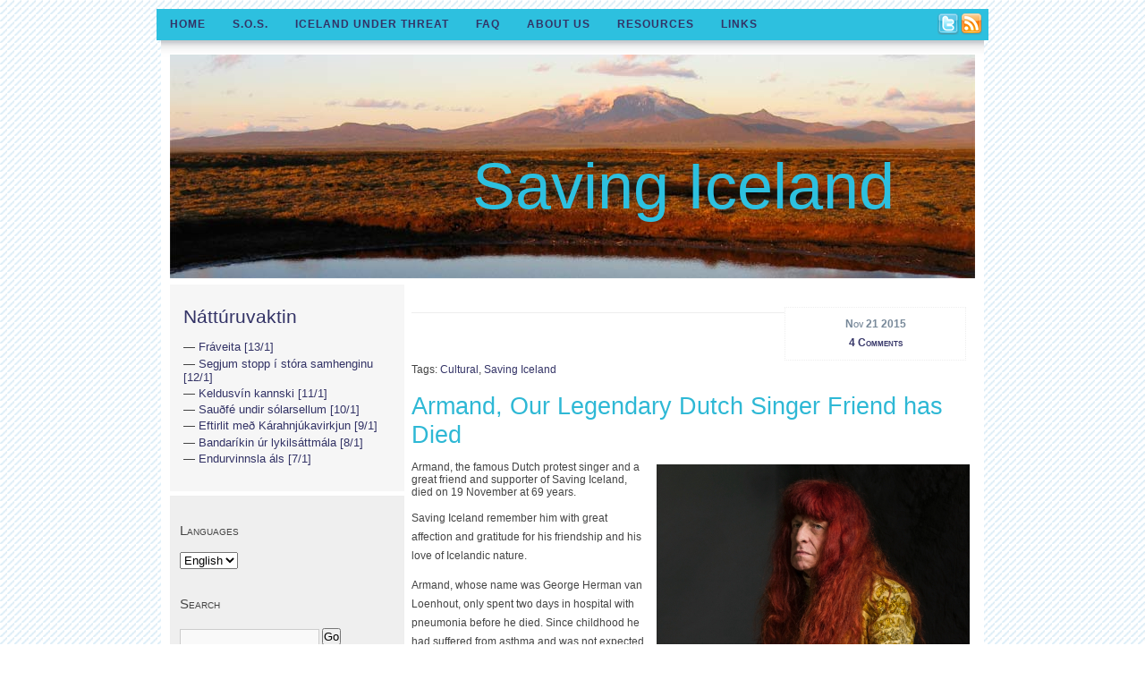

--- FILE ---
content_type: text/html; charset=UTF-8
request_url: https://www.savingiceland.org/2015/11/armand-our-legendary-dutch-singer-friend-has-died/
body_size: 13016
content:
<!DOCTYPE html PUBLIC "-//W3C//DTD XHTML 1.0 Transitional//EN" "http://www.w3.org/TR/xhtml1/DTD/xhtml1-transitional.dtd">
<html xmlns="http://www.w3.org/1999/xhtml">
<head profile="http://gmpg.org/xfn/1">
	<meta name="google-site-verification" content="0TdUTIdl5PnDT49R4Tm7lPyJxL8wOAUcoQBWiZIx4D0" />
	<title>Saving Iceland &raquo; Armand, Our Legendary Dutch Singer Friend has Died</title>
	<meta http-equiv="Content-Type" content="text/html; charset="UTF-8" />
	<style type="text/css" media="screen">
		@import url( https://www.savingiceland.org/wp-content/themes/new_mothernature/style.css );
	</style>
	<link rel="icon" href="images/favicon.ico" type="image/x-icon">
	<link rel="shortcut icon" href="images/favicon.ico" type="image/x-icon"> 
	<link rel="alternate" type="application/rss+xml" title="RSS 2.0" href="https://www.savingiceland.org/feed/" />
	<link rel="alternate" type="text/xml" title="RSS .92" href="https://www.savingiceland.org/feed/rss/" />
	<link rel="alternate" type="application/atom+xml" title="Atom 0.3" href="https://www.savingiceland.org/feed/atom/" />

	<link rel="pingback" href="https://www.savingiceland.org/xmlrpc.php" />
    	<link rel='archives' title='January 2026' href='https://www.savingiceland.org/2026/01/' />
	<link rel='archives' title='December 2025' href='https://www.savingiceland.org/2025/12/' />
	<link rel='archives' title='November 2025' href='https://www.savingiceland.org/2025/11/' />
	<link rel='archives' title='October 2025' href='https://www.savingiceland.org/2025/10/' />
	<link rel='archives' title='September 2025' href='https://www.savingiceland.org/2025/09/' />
	<link rel='archives' title='August 2025' href='https://www.savingiceland.org/2025/08/' />
	<link rel='archives' title='July 2025' href='https://www.savingiceland.org/2025/07/' />
	<link rel='archives' title='June 2025' href='https://www.savingiceland.org/2025/06/' />
	<link rel='archives' title='May 2025' href='https://www.savingiceland.org/2025/05/' />
	<link rel='archives' title='April 2025' href='https://www.savingiceland.org/2025/04/' />
	<link rel='archives' title='March 2025' href='https://www.savingiceland.org/2025/03/' />
	<link rel='archives' title='February 2025' href='https://www.savingiceland.org/2025/02/' />
	<link rel='archives' title='January 2025' href='https://www.savingiceland.org/2025/01/' />
	<link rel='archives' title='December 2024' href='https://www.savingiceland.org/2024/12/' />
	<link rel='archives' title='November 2024' href='https://www.savingiceland.org/2024/11/' />
	<link rel='archives' title='October 2024' href='https://www.savingiceland.org/2024/10/' />
	<link rel='archives' title='September 2024' href='https://www.savingiceland.org/2024/09/' />
	<link rel='archives' title='August 2024' href='https://www.savingiceland.org/2024/08/' />
	<link rel='archives' title='July 2024' href='https://www.savingiceland.org/2024/07/' />
	<link rel='archives' title='June 2024' href='https://www.savingiceland.org/2024/06/' />
	<link rel='archives' title='May 2024' href='https://www.savingiceland.org/2024/05/' />
	<link rel='archives' title='April 2024' href='https://www.savingiceland.org/2024/04/' />
	<link rel='archives' title='March 2024' href='https://www.savingiceland.org/2024/03/' />
	<link rel='archives' title='February 2024' href='https://www.savingiceland.org/2024/02/' />
	<link rel='archives' title='January 2024' href='https://www.savingiceland.org/2024/01/' />
	<link rel='archives' title='December 2023' href='https://www.savingiceland.org/2023/12/' />
	<link rel='archives' title='November 2023' href='https://www.savingiceland.org/2023/11/' />
	<link rel='archives' title='October 2023' href='https://www.savingiceland.org/2023/10/' />
	<link rel='archives' title='September 2023' href='https://www.savingiceland.org/2023/09/' />
	<link rel='archives' title='August 2023' href='https://www.savingiceland.org/2023/08/' />
	<link rel='archives' title='July 2023' href='https://www.savingiceland.org/2023/07/' />
	<link rel='archives' title='June 2023' href='https://www.savingiceland.org/2023/06/' />
	<link rel='archives' title='May 2023' href='https://www.savingiceland.org/2023/05/' />
	<link rel='archives' title='April 2023' href='https://www.savingiceland.org/2023/04/' />
	<link rel='archives' title='March 2023' href='https://www.savingiceland.org/2023/03/' />
	<link rel='archives' title='February 2023' href='https://www.savingiceland.org/2023/02/' />
	<link rel='archives' title='January 2023' href='https://www.savingiceland.org/2023/01/' />
	<link rel='archives' title='December 2022' href='https://www.savingiceland.org/2022/12/' />
	<link rel='archives' title='November 2022' href='https://www.savingiceland.org/2022/11/' />
	<link rel='archives' title='October 2022' href='https://www.savingiceland.org/2022/10/' />
	<link rel='archives' title='September 2022' href='https://www.savingiceland.org/2022/09/' />
	<link rel='archives' title='August 2022' href='https://www.savingiceland.org/2022/08/' />
	<link rel='archives' title='July 2022' href='https://www.savingiceland.org/2022/07/' />
	<link rel='archives' title='June 2022' href='https://www.savingiceland.org/2022/06/' />
	<link rel='archives' title='May 2022' href='https://www.savingiceland.org/2022/05/' />
	<link rel='archives' title='April 2022' href='https://www.savingiceland.org/2022/04/' />
	<link rel='archives' title='March 2022' href='https://www.savingiceland.org/2022/03/' />
	<link rel='archives' title='February 2022' href='https://www.savingiceland.org/2022/02/' />
	<link rel='archives' title='January 2022' href='https://www.savingiceland.org/2022/01/' />
	<link rel='archives' title='December 2021' href='https://www.savingiceland.org/2021/12/' />
	<link rel='archives' title='November 2021' href='https://www.savingiceland.org/2021/11/' />
	<link rel='archives' title='October 2021' href='https://www.savingiceland.org/2021/10/' />
	<link rel='archives' title='September 2021' href='https://www.savingiceland.org/2021/09/' />
	<link rel='archives' title='August 2021' href='https://www.savingiceland.org/2021/08/' />
	<link rel='archives' title='July 2021' href='https://www.savingiceland.org/2021/07/' />
	<link rel='archives' title='June 2021' href='https://www.savingiceland.org/2021/06/' />
	<link rel='archives' title='May 2021' href='https://www.savingiceland.org/2021/05/' />
	<link rel='archives' title='April 2021' href='https://www.savingiceland.org/2021/04/' />
	<link rel='archives' title='March 2021' href='https://www.savingiceland.org/2021/03/' />
	<link rel='archives' title='February 2021' href='https://www.savingiceland.org/2021/02/' />
	<link rel='archives' title='January 2021' href='https://www.savingiceland.org/2021/01/' />
	<link rel='archives' title='December 2020' href='https://www.savingiceland.org/2020/12/' />
	<link rel='archives' title='November 2020' href='https://www.savingiceland.org/2020/11/' />
	<link rel='archives' title='October 2020' href='https://www.savingiceland.org/2020/10/' />
	<link rel='archives' title='September 2020' href='https://www.savingiceland.org/2020/09/' />
	<link rel='archives' title='August 2020' href='https://www.savingiceland.org/2020/08/' />
	<link rel='archives' title='July 2020' href='https://www.savingiceland.org/2020/07/' />
	<link rel='archives' title='June 2020' href='https://www.savingiceland.org/2020/06/' />
	<link rel='archives' title='May 2020' href='https://www.savingiceland.org/2020/05/' />
	<link rel='archives' title='April 2020' href='https://www.savingiceland.org/2020/04/' />
	<link rel='archives' title='March 2020' href='https://www.savingiceland.org/2020/03/' />
	<link rel='archives' title='February 2020' href='https://www.savingiceland.org/2020/02/' />
	<link rel='archives' title='January 2020' href='https://www.savingiceland.org/2020/01/' />
	<link rel='archives' title='December 2019' href='https://www.savingiceland.org/2019/12/' />
	<link rel='archives' title='November 2019' href='https://www.savingiceland.org/2019/11/' />
	<link rel='archives' title='October 2019' href='https://www.savingiceland.org/2019/10/' />
	<link rel='archives' title='September 2019' href='https://www.savingiceland.org/2019/09/' />
	<link rel='archives' title='August 2019' href='https://www.savingiceland.org/2019/08/' />
	<link rel='archives' title='July 2019' href='https://www.savingiceland.org/2019/07/' />
	<link rel='archives' title='June 2019' href='https://www.savingiceland.org/2019/06/' />
	<link rel='archives' title='May 2019' href='https://www.savingiceland.org/2019/05/' />
	<link rel='archives' title='April 2019' href='https://www.savingiceland.org/2019/04/' />
	<link rel='archives' title='March 2019' href='https://www.savingiceland.org/2019/03/' />
	<link rel='archives' title='February 2019' href='https://www.savingiceland.org/2019/02/' />
	<link rel='archives' title='January 2019' href='https://www.savingiceland.org/2019/01/' />
	<link rel='archives' title='December 2018' href='https://www.savingiceland.org/2018/12/' />
	<link rel='archives' title='November 2018' href='https://www.savingiceland.org/2018/11/' />
	<link rel='archives' title='October 2018' href='https://www.savingiceland.org/2018/10/' />
	<link rel='archives' title='September 2018' href='https://www.savingiceland.org/2018/09/' />
	<link rel='archives' title='August 2018' href='https://www.savingiceland.org/2018/08/' />
	<link rel='archives' title='March 2018' href='https://www.savingiceland.org/2018/03/' />
	<link rel='archives' title='August 2017' href='https://www.savingiceland.org/2017/08/' />
	<link rel='archives' title='February 2017' href='https://www.savingiceland.org/2017/02/' />
	<link rel='archives' title='December 2016' href='https://www.savingiceland.org/2016/12/' />
	<link rel='archives' title='November 2015' href='https://www.savingiceland.org/2015/11/' />
	<link rel='archives' title='July 2015' href='https://www.savingiceland.org/2015/07/' />
	<link rel='archives' title='December 2014' href='https://www.savingiceland.org/2014/12/' />
	<link rel='archives' title='October 2014' href='https://www.savingiceland.org/2014/10/' />
	<link rel='archives' title='August 2014' href='https://www.savingiceland.org/2014/08/' />
	<link rel='archives' title='March 2014' href='https://www.savingiceland.org/2014/03/' />
	<link rel='archives' title='February 2014' href='https://www.savingiceland.org/2014/02/' />
	<link rel='archives' title='January 2014' href='https://www.savingiceland.org/2014/01/' />
	<link rel='archives' title='October 2013' href='https://www.savingiceland.org/2013/10/' />
	<link rel='archives' title='September 2013' href='https://www.savingiceland.org/2013/09/' />
	<link rel='archives' title='May 2013' href='https://www.savingiceland.org/2013/05/' />
	<link rel='archives' title='April 2013' href='https://www.savingiceland.org/2013/04/' />
	<link rel='archives' title='December 2012' href='https://www.savingiceland.org/2012/12/' />
	<link rel='archives' title='October 2012' href='https://www.savingiceland.org/2012/10/' />
	<link rel='archives' title='September 2012' href='https://www.savingiceland.org/2012/09/' />
	<link rel='archives' title='August 2012' href='https://www.savingiceland.org/2012/08/' />
	<link rel='archives' title='July 2012' href='https://www.savingiceland.org/2012/07/' />
	<link rel='archives' title='June 2012' href='https://www.savingiceland.org/2012/06/' />
	<link rel='archives' title='May 2012' href='https://www.savingiceland.org/2012/05/' />
	<link rel='archives' title='April 2012' href='https://www.savingiceland.org/2012/04/' />
	<link rel='archives' title='March 2012' href='https://www.savingiceland.org/2012/03/' />
	<link rel='archives' title='December 2011' href='https://www.savingiceland.org/2011/12/' />
	<link rel='archives' title='November 2011' href='https://www.savingiceland.org/2011/11/' />
	<link rel='archives' title='October 2011' href='https://www.savingiceland.org/2011/10/' />
	<link rel='archives' title='September 2011' href='https://www.savingiceland.org/2011/09/' />
	<link rel='archives' title='August 2011' href='https://www.savingiceland.org/2011/08/' />
	<link rel='archives' title='July 2011' href='https://www.savingiceland.org/2011/07/' />
	<link rel='archives' title='June 2011' href='https://www.savingiceland.org/2011/06/' />
	<link rel='archives' title='May 2011' href='https://www.savingiceland.org/2011/05/' />
	<link rel='archives' title='April 2011' href='https://www.savingiceland.org/2011/04/' />
	<link rel='archives' title='March 2011' href='https://www.savingiceland.org/2011/03/' />
	<link rel='archives' title='February 2011' href='https://www.savingiceland.org/2011/02/' />
	<link rel='archives' title='January 2011' href='https://www.savingiceland.org/2011/01/' />
	<link rel='archives' title='December 2010' href='https://www.savingiceland.org/2010/12/' />
	<link rel='archives' title='November 2010' href='https://www.savingiceland.org/2010/11/' />
	<link rel='archives' title='October 2010' href='https://www.savingiceland.org/2010/10/' />
	<link rel='archives' title='August 2010' href='https://www.savingiceland.org/2010/08/' />
	<link rel='archives' title='July 2010' href='https://www.savingiceland.org/2010/07/' />
	<link rel='archives' title='June 2010' href='https://www.savingiceland.org/2010/06/' />
	<link rel='archives' title='May 2010' href='https://www.savingiceland.org/2010/05/' />
	<link rel='archives' title='March 2010' href='https://www.savingiceland.org/2010/03/' />
	<link rel='archives' title='February 2010' href='https://www.savingiceland.org/2010/02/' />
	<link rel='archives' title='January 2010' href='https://www.savingiceland.org/2010/01/' />
	<link rel='archives' title='December 2009' href='https://www.savingiceland.org/2009/12/' />
	<link rel='archives' title='November 2009' href='https://www.savingiceland.org/2009/11/' />
	<link rel='archives' title='October 2009' href='https://www.savingiceland.org/2009/10/' />
	<link rel='archives' title='September 2009' href='https://www.savingiceland.org/2009/09/' />
	<link rel='archives' title='August 2009' href='https://www.savingiceland.org/2009/08/' />
	<link rel='archives' title='July 2009' href='https://www.savingiceland.org/2009/07/' />
	<link rel='archives' title='May 2009' href='https://www.savingiceland.org/2009/05/' />
	<link rel='archives' title='April 2009' href='https://www.savingiceland.org/2009/04/' />
	<link rel='archives' title='March 2009' href='https://www.savingiceland.org/2009/03/' />
	<link rel='archives' title='February 2009' href='https://www.savingiceland.org/2009/02/' />
	<link rel='archives' title='January 2009' href='https://www.savingiceland.org/2009/01/' />
	<link rel='archives' title='December 2008' href='https://www.savingiceland.org/2008/12/' />
	<link rel='archives' title='November 2008' href='https://www.savingiceland.org/2008/11/' />
	<link rel='archives' title='October 2008' href='https://www.savingiceland.org/2008/10/' />
	<link rel='archives' title='September 2008' href='https://www.savingiceland.org/2008/09/' />
	<link rel='archives' title='August 2008' href='https://www.savingiceland.org/2008/08/' />
	<link rel='archives' title='July 2008' href='https://www.savingiceland.org/2008/07/' />
	<link rel='archives' title='June 2008' href='https://www.savingiceland.org/2008/06/' />
	<link rel='archives' title='May 2008' href='https://www.savingiceland.org/2008/05/' />
	<link rel='archives' title='April 2008' href='https://www.savingiceland.org/2008/04/' />
	<link rel='archives' title='March 2008' href='https://www.savingiceland.org/2008/03/' />
	<link rel='archives' title='February 2008' href='https://www.savingiceland.org/2008/02/' />
	<link rel='archives' title='January 2008' href='https://www.savingiceland.org/2008/01/' />
	<link rel='archives' title='December 2007' href='https://www.savingiceland.org/2007/12/' />
	<link rel='archives' title='November 2007' href='https://www.savingiceland.org/2007/11/' />
	<link rel='archives' title='October 2007' href='https://www.savingiceland.org/2007/10/' />
	<link rel='archives' title='September 2007' href='https://www.savingiceland.org/2007/09/' />
	<link rel='archives' title='August 2007' href='https://www.savingiceland.org/2007/08/' />
	<link rel='archives' title='July 2007' href='https://www.savingiceland.org/2007/07/' />
	<link rel='archives' title='June 2007' href='https://www.savingiceland.org/2007/06/' />
	<link rel='archives' title='May 2007' href='https://www.savingiceland.org/2007/05/' />
	<link rel='archives' title='April 2007' href='https://www.savingiceland.org/2007/04/' />
	<link rel='archives' title='March 2007' href='https://www.savingiceland.org/2007/03/' />
	<link rel='archives' title='February 2007' href='https://www.savingiceland.org/2007/02/' />
	<link rel='archives' title='January 2007' href='https://www.savingiceland.org/2007/01/' />
	<link rel='archives' title='December 2006' href='https://www.savingiceland.org/2006/12/' />
	<link rel='archives' title='November 2006' href='https://www.savingiceland.org/2006/11/' />
	<link rel='archives' title='October 2006' href='https://www.savingiceland.org/2006/10/' />
	<link rel='archives' title='September 2006' href='https://www.savingiceland.org/2006/09/' />
	<link rel='archives' title='August 2006' href='https://www.savingiceland.org/2006/08/' />
	<link rel='archives' title='July 2006' href='https://www.savingiceland.org/2006/07/' />
	<link rel='archives' title='June 2006' href='https://www.savingiceland.org/2006/06/' />
	<link rel='archives' title='May 2006' href='https://www.savingiceland.org/2006/05/' />
	<link rel='archives' title='April 2006' href='https://www.savingiceland.org/2006/04/' />
	<link rel='archives' title='March 2006' href='https://www.savingiceland.org/2006/03/' />
	<link rel='archives' title='February 2006' href='https://www.savingiceland.org/2006/02/' />
	<link rel='archives' title='January 2006' href='https://www.savingiceland.org/2006/01/' />
	<link rel='archives' title='December 2005' href='https://www.savingiceland.org/2005/12/' />
	<link rel='archives' title='November 2005' href='https://www.savingiceland.org/2005/11/' />
	<link rel='archives' title='October 2005' href='https://www.savingiceland.org/2005/10/' />
	<link rel='archives' title='September 2005' href='https://www.savingiceland.org/2005/09/' />
	<link rel='archives' title='August 2005' href='https://www.savingiceland.org/2005/08/' />
	<link rel='archives' title='July 2005' href='https://www.savingiceland.org/2005/07/' />
	<link rel='archives' title='June 2005' href='https://www.savingiceland.org/2005/06/' />
	<link rel='archives' title='May 2005' href='https://www.savingiceland.org/2005/05/' />
	<link rel='archives' title='April 2005' href='https://www.savingiceland.org/2005/04/' />
	<link rel='archives' title='March 2005' href='https://www.savingiceland.org/2005/03/' />
	<link rel='archives' title='February 2005' href='https://www.savingiceland.org/2005/02/' />
	<link rel='archives' title='January 2005' href='https://www.savingiceland.org/2005/01/' />
	<link rel='archives' title='November 2004' href='https://www.savingiceland.org/2004/11/' />
	<link rel='archives' title='September 2004' href='https://www.savingiceland.org/2004/09/' />
	<link rel='archives' title='August 2004' href='https://www.savingiceland.org/2004/08/' />
	<link rel='archives' title='July 2004' href='https://www.savingiceland.org/2004/07/' />
	<link rel='archives' title='April 2004' href='https://www.savingiceland.org/2004/04/' />
	<link rel='archives' title='March 2004' href='https://www.savingiceland.org/2004/03/' />
	<link rel='archives' title='February 2004' href='https://www.savingiceland.org/2004/02/' />
	<link rel='archives' title='January 2004' href='https://www.savingiceland.org/2004/01/' />
	<link rel='archives' title='November 2003' href='https://www.savingiceland.org/2003/11/' />
	<link rel='archives' title='July 2003' href='https://www.savingiceland.org/2003/07/' />
	<link rel='archives' title='June 2003' href='https://www.savingiceland.org/2003/06/' />
	<link rel='archives' title='February 2003' href='https://www.savingiceland.org/2003/02/' />
	<link rel='archives' title='January 2003' href='https://www.savingiceland.org/2003/01/' />
	<link rel='archives' title='September 2002' href='https://www.savingiceland.org/2002/09/' />
	<link rel='archives' title='May 2002' href='https://www.savingiceland.org/2002/05/' />
		<meta name='robots' content='max-image-preview:large' />
<link rel="alternate" type="application/rss+xml" title="Saving Iceland &raquo; Armand, Our Legendary Dutch Singer Friend has Died Comments Feed" href="https://www.savingiceland.org/2015/11/armand-our-legendary-dutch-singer-friend-has-died/feed/" />
<script type="text/javascript">
window._wpemojiSettings = {"baseUrl":"https:\/\/s.w.org\/images\/core\/emoji\/14.0.0\/72x72\/","ext":".png","svgUrl":"https:\/\/s.w.org\/images\/core\/emoji\/14.0.0\/svg\/","svgExt":".svg","source":{"concatemoji":"https:\/\/www.savingiceland.org\/wp-includes\/js\/wp-emoji-release.min.js?ver=6.1.9"}};
/*! This file is auto-generated */
!function(e,a,t){var n,r,o,i=a.createElement("canvas"),p=i.getContext&&i.getContext("2d");function s(e,t){var a=String.fromCharCode,e=(p.clearRect(0,0,i.width,i.height),p.fillText(a.apply(this,e),0,0),i.toDataURL());return p.clearRect(0,0,i.width,i.height),p.fillText(a.apply(this,t),0,0),e===i.toDataURL()}function c(e){var t=a.createElement("script");t.src=e,t.defer=t.type="text/javascript",a.getElementsByTagName("head")[0].appendChild(t)}for(o=Array("flag","emoji"),t.supports={everything:!0,everythingExceptFlag:!0},r=0;r<o.length;r++)t.supports[o[r]]=function(e){if(p&&p.fillText)switch(p.textBaseline="top",p.font="600 32px Arial",e){case"flag":return s([127987,65039,8205,9895,65039],[127987,65039,8203,9895,65039])?!1:!s([55356,56826,55356,56819],[55356,56826,8203,55356,56819])&&!s([55356,57332,56128,56423,56128,56418,56128,56421,56128,56430,56128,56423,56128,56447],[55356,57332,8203,56128,56423,8203,56128,56418,8203,56128,56421,8203,56128,56430,8203,56128,56423,8203,56128,56447]);case"emoji":return!s([129777,127995,8205,129778,127999],[129777,127995,8203,129778,127999])}return!1}(o[r]),t.supports.everything=t.supports.everything&&t.supports[o[r]],"flag"!==o[r]&&(t.supports.everythingExceptFlag=t.supports.everythingExceptFlag&&t.supports[o[r]]);t.supports.everythingExceptFlag=t.supports.everythingExceptFlag&&!t.supports.flag,t.DOMReady=!1,t.readyCallback=function(){t.DOMReady=!0},t.supports.everything||(n=function(){t.readyCallback()},a.addEventListener?(a.addEventListener("DOMContentLoaded",n,!1),e.addEventListener("load",n,!1)):(e.attachEvent("onload",n),a.attachEvent("onreadystatechange",function(){"complete"===a.readyState&&t.readyCallback()})),(e=t.source||{}).concatemoji?c(e.concatemoji):e.wpemoji&&e.twemoji&&(c(e.twemoji),c(e.wpemoji)))}(window,document,window._wpemojiSettings);
</script>
<style type="text/css">
img.wp-smiley,
img.emoji {
	display: inline !important;
	border: none !important;
	box-shadow: none !important;
	height: 1em !important;
	width: 1em !important;
	margin: 0 0.07em !important;
	vertical-align: -0.1em !important;
	background: none !important;
	padding: 0 !important;
}
</style>
			
	<link rel='stylesheet' id='wp-block-library-css' href='https://www.savingiceland.org/wp-includes/css/dist/block-library/style.min.css?ver=6.1.9' type='text/css' media='all' />
<link rel='stylesheet' id='classic-theme-styles-css' href='https://www.savingiceland.org/wp-includes/css/classic-themes.min.css?ver=1' type='text/css' media='all' />
<style id='global-styles-inline-css' type='text/css'>
body{--wp--preset--color--black: #000000;--wp--preset--color--cyan-bluish-gray: #abb8c3;--wp--preset--color--white: #ffffff;--wp--preset--color--pale-pink: #f78da7;--wp--preset--color--vivid-red: #cf2e2e;--wp--preset--color--luminous-vivid-orange: #ff6900;--wp--preset--color--luminous-vivid-amber: #fcb900;--wp--preset--color--light-green-cyan: #7bdcb5;--wp--preset--color--vivid-green-cyan: #00d084;--wp--preset--color--pale-cyan-blue: #8ed1fc;--wp--preset--color--vivid-cyan-blue: #0693e3;--wp--preset--color--vivid-purple: #9b51e0;--wp--preset--gradient--vivid-cyan-blue-to-vivid-purple: linear-gradient(135deg,rgba(6,147,227,1) 0%,rgb(155,81,224) 100%);--wp--preset--gradient--light-green-cyan-to-vivid-green-cyan: linear-gradient(135deg,rgb(122,220,180) 0%,rgb(0,208,130) 100%);--wp--preset--gradient--luminous-vivid-amber-to-luminous-vivid-orange: linear-gradient(135deg,rgba(252,185,0,1) 0%,rgba(255,105,0,1) 100%);--wp--preset--gradient--luminous-vivid-orange-to-vivid-red: linear-gradient(135deg,rgba(255,105,0,1) 0%,rgb(207,46,46) 100%);--wp--preset--gradient--very-light-gray-to-cyan-bluish-gray: linear-gradient(135deg,rgb(238,238,238) 0%,rgb(169,184,195) 100%);--wp--preset--gradient--cool-to-warm-spectrum: linear-gradient(135deg,rgb(74,234,220) 0%,rgb(151,120,209) 20%,rgb(207,42,186) 40%,rgb(238,44,130) 60%,rgb(251,105,98) 80%,rgb(254,248,76) 100%);--wp--preset--gradient--blush-light-purple: linear-gradient(135deg,rgb(255,206,236) 0%,rgb(152,150,240) 100%);--wp--preset--gradient--blush-bordeaux: linear-gradient(135deg,rgb(254,205,165) 0%,rgb(254,45,45) 50%,rgb(107,0,62) 100%);--wp--preset--gradient--luminous-dusk: linear-gradient(135deg,rgb(255,203,112) 0%,rgb(199,81,192) 50%,rgb(65,88,208) 100%);--wp--preset--gradient--pale-ocean: linear-gradient(135deg,rgb(255,245,203) 0%,rgb(182,227,212) 50%,rgb(51,167,181) 100%);--wp--preset--gradient--electric-grass: linear-gradient(135deg,rgb(202,248,128) 0%,rgb(113,206,126) 100%);--wp--preset--gradient--midnight: linear-gradient(135deg,rgb(2,3,129) 0%,rgb(40,116,252) 100%);--wp--preset--duotone--dark-grayscale: url('#wp-duotone-dark-grayscale');--wp--preset--duotone--grayscale: url('#wp-duotone-grayscale');--wp--preset--duotone--purple-yellow: url('#wp-duotone-purple-yellow');--wp--preset--duotone--blue-red: url('#wp-duotone-blue-red');--wp--preset--duotone--midnight: url('#wp-duotone-midnight');--wp--preset--duotone--magenta-yellow: url('#wp-duotone-magenta-yellow');--wp--preset--duotone--purple-green: url('#wp-duotone-purple-green');--wp--preset--duotone--blue-orange: url('#wp-duotone-blue-orange');--wp--preset--font-size--small: 13px;--wp--preset--font-size--medium: 20px;--wp--preset--font-size--large: 36px;--wp--preset--font-size--x-large: 42px;--wp--preset--spacing--20: 0.44rem;--wp--preset--spacing--30: 0.67rem;--wp--preset--spacing--40: 1rem;--wp--preset--spacing--50: 1.5rem;--wp--preset--spacing--60: 2.25rem;--wp--preset--spacing--70: 3.38rem;--wp--preset--spacing--80: 5.06rem;}:where(.is-layout-flex){gap: 0.5em;}body .is-layout-flow > .alignleft{float: left;margin-inline-start: 0;margin-inline-end: 2em;}body .is-layout-flow > .alignright{float: right;margin-inline-start: 2em;margin-inline-end: 0;}body .is-layout-flow > .aligncenter{margin-left: auto !important;margin-right: auto !important;}body .is-layout-constrained > .alignleft{float: left;margin-inline-start: 0;margin-inline-end: 2em;}body .is-layout-constrained > .alignright{float: right;margin-inline-start: 2em;margin-inline-end: 0;}body .is-layout-constrained > .aligncenter{margin-left: auto !important;margin-right: auto !important;}body .is-layout-constrained > :where(:not(.alignleft):not(.alignright):not(.alignfull)){max-width: var(--wp--style--global--content-size);margin-left: auto !important;margin-right: auto !important;}body .is-layout-constrained > .alignwide{max-width: var(--wp--style--global--wide-size);}body .is-layout-flex{display: flex;}body .is-layout-flex{flex-wrap: wrap;align-items: center;}body .is-layout-flex > *{margin: 0;}:where(.wp-block-columns.is-layout-flex){gap: 2em;}.has-black-color{color: var(--wp--preset--color--black) !important;}.has-cyan-bluish-gray-color{color: var(--wp--preset--color--cyan-bluish-gray) !important;}.has-white-color{color: var(--wp--preset--color--white) !important;}.has-pale-pink-color{color: var(--wp--preset--color--pale-pink) !important;}.has-vivid-red-color{color: var(--wp--preset--color--vivid-red) !important;}.has-luminous-vivid-orange-color{color: var(--wp--preset--color--luminous-vivid-orange) !important;}.has-luminous-vivid-amber-color{color: var(--wp--preset--color--luminous-vivid-amber) !important;}.has-light-green-cyan-color{color: var(--wp--preset--color--light-green-cyan) !important;}.has-vivid-green-cyan-color{color: var(--wp--preset--color--vivid-green-cyan) !important;}.has-pale-cyan-blue-color{color: var(--wp--preset--color--pale-cyan-blue) !important;}.has-vivid-cyan-blue-color{color: var(--wp--preset--color--vivid-cyan-blue) !important;}.has-vivid-purple-color{color: var(--wp--preset--color--vivid-purple) !important;}.has-black-background-color{background-color: var(--wp--preset--color--black) !important;}.has-cyan-bluish-gray-background-color{background-color: var(--wp--preset--color--cyan-bluish-gray) !important;}.has-white-background-color{background-color: var(--wp--preset--color--white) !important;}.has-pale-pink-background-color{background-color: var(--wp--preset--color--pale-pink) !important;}.has-vivid-red-background-color{background-color: var(--wp--preset--color--vivid-red) !important;}.has-luminous-vivid-orange-background-color{background-color: var(--wp--preset--color--luminous-vivid-orange) !important;}.has-luminous-vivid-amber-background-color{background-color: var(--wp--preset--color--luminous-vivid-amber) !important;}.has-light-green-cyan-background-color{background-color: var(--wp--preset--color--light-green-cyan) !important;}.has-vivid-green-cyan-background-color{background-color: var(--wp--preset--color--vivid-green-cyan) !important;}.has-pale-cyan-blue-background-color{background-color: var(--wp--preset--color--pale-cyan-blue) !important;}.has-vivid-cyan-blue-background-color{background-color: var(--wp--preset--color--vivid-cyan-blue) !important;}.has-vivid-purple-background-color{background-color: var(--wp--preset--color--vivid-purple) !important;}.has-black-border-color{border-color: var(--wp--preset--color--black) !important;}.has-cyan-bluish-gray-border-color{border-color: var(--wp--preset--color--cyan-bluish-gray) !important;}.has-white-border-color{border-color: var(--wp--preset--color--white) !important;}.has-pale-pink-border-color{border-color: var(--wp--preset--color--pale-pink) !important;}.has-vivid-red-border-color{border-color: var(--wp--preset--color--vivid-red) !important;}.has-luminous-vivid-orange-border-color{border-color: var(--wp--preset--color--luminous-vivid-orange) !important;}.has-luminous-vivid-amber-border-color{border-color: var(--wp--preset--color--luminous-vivid-amber) !important;}.has-light-green-cyan-border-color{border-color: var(--wp--preset--color--light-green-cyan) !important;}.has-vivid-green-cyan-border-color{border-color: var(--wp--preset--color--vivid-green-cyan) !important;}.has-pale-cyan-blue-border-color{border-color: var(--wp--preset--color--pale-cyan-blue) !important;}.has-vivid-cyan-blue-border-color{border-color: var(--wp--preset--color--vivid-cyan-blue) !important;}.has-vivid-purple-border-color{border-color: var(--wp--preset--color--vivid-purple) !important;}.has-vivid-cyan-blue-to-vivid-purple-gradient-background{background: var(--wp--preset--gradient--vivid-cyan-blue-to-vivid-purple) !important;}.has-light-green-cyan-to-vivid-green-cyan-gradient-background{background: var(--wp--preset--gradient--light-green-cyan-to-vivid-green-cyan) !important;}.has-luminous-vivid-amber-to-luminous-vivid-orange-gradient-background{background: var(--wp--preset--gradient--luminous-vivid-amber-to-luminous-vivid-orange) !important;}.has-luminous-vivid-orange-to-vivid-red-gradient-background{background: var(--wp--preset--gradient--luminous-vivid-orange-to-vivid-red) !important;}.has-very-light-gray-to-cyan-bluish-gray-gradient-background{background: var(--wp--preset--gradient--very-light-gray-to-cyan-bluish-gray) !important;}.has-cool-to-warm-spectrum-gradient-background{background: var(--wp--preset--gradient--cool-to-warm-spectrum) !important;}.has-blush-light-purple-gradient-background{background: var(--wp--preset--gradient--blush-light-purple) !important;}.has-blush-bordeaux-gradient-background{background: var(--wp--preset--gradient--blush-bordeaux) !important;}.has-luminous-dusk-gradient-background{background: var(--wp--preset--gradient--luminous-dusk) !important;}.has-pale-ocean-gradient-background{background: var(--wp--preset--gradient--pale-ocean) !important;}.has-electric-grass-gradient-background{background: var(--wp--preset--gradient--electric-grass) !important;}.has-midnight-gradient-background{background: var(--wp--preset--gradient--midnight) !important;}.has-small-font-size{font-size: var(--wp--preset--font-size--small) !important;}.has-medium-font-size{font-size: var(--wp--preset--font-size--medium) !important;}.has-large-font-size{font-size: var(--wp--preset--font-size--large) !important;}.has-x-large-font-size{font-size: var(--wp--preset--font-size--x-large) !important;}
.wp-block-navigation a:where(:not(.wp-element-button)){color: inherit;}
:where(.wp-block-columns.is-layout-flex){gap: 2em;}
.wp-block-pullquote{font-size: 1.5em;line-height: 1.6;}
</style>
<link rel='stylesheet' id='ngg_trigger_buttons-css' href='https://www.savingiceland.org/wp-content/plugins/nextgen-gallery/products/photocrati_nextgen/modules/nextgen_gallery_display/static/trigger_buttons.css?ver=3.35' type='text/css' media='all' />
<link rel='stylesheet' id='fancybox-0-css' href='https://www.savingiceland.org/wp-content/plugins/nextgen-gallery/products/photocrati_nextgen/modules/lightbox/static/fancybox/jquery.fancybox-1.3.4.css?ver=3.35' type='text/css' media='all' />
<link rel='stylesheet' id='fontawesome_v4_shim_style-css' href='https://www.savingiceland.org/wp-content/plugins/nextgen-gallery/products/photocrati_nextgen/modules/nextgen_gallery_display/static/fontawesome/css/v4-shims.min.css?ver=6.1.9' type='text/css' media='all' />
<link rel='stylesheet' id='fontawesome-css' href='https://www.savingiceland.org/wp-content/plugins/nextgen-gallery/products/photocrati_nextgen/modules/nextgen_gallery_display/static/fontawesome/css/all.min.css?ver=6.1.9' type='text/css' media='all' />
<link rel='stylesheet' id='nextgen_basic_singlepic_style-css' href='https://www.savingiceland.org/wp-content/plugins/nextgen-gallery/products/photocrati_nextgen/modules/nextgen_basic_singlepic/static/nextgen_basic_singlepic.css?ver=3.35' type='text/css' media='all' />
<link rel='stylesheet' id='wp-paginate-css' href='https://www.savingiceland.org/wp-content/plugins/wp-paginate/css/wp-paginate.css?ver=2.2.0' type='text/css' media='screen' />
<script type='text/javascript' src='https://www.savingiceland.org/wp-includes/js/jquery/jquery.min.js?ver=3.6.1' id='jquery-core-js'></script>
<script type='text/javascript' src='https://www.savingiceland.org/wp-includes/js/jquery/jquery-migrate.min.js?ver=3.3.2' id='jquery-migrate-js'></script>
<script type='text/javascript' id='photocrati_ajax-js-extra'>
/* <![CDATA[ */
var photocrati_ajax = {"url":"https:\/\/www.savingiceland.org\/index.php?photocrati_ajax=1","wp_home_url":"https:\/\/www.savingiceland.org","wp_site_url":"https:\/\/www.savingiceland.org","wp_root_url":"https:\/\/www.savingiceland.org","wp_plugins_url":"https:\/\/www.savingiceland.org\/wp-content\/plugins","wp_content_url":"https:\/\/www.savingiceland.org\/wp-content","wp_includes_url":"https:\/\/www.savingiceland.org\/wp-includes\/","ngg_param_slug":"nggallery"};
/* ]]> */
</script>
<script type='text/javascript' src='https://www.savingiceland.org/wp-content/plugins/nextgen-gallery/products/photocrati_nextgen/modules/ajax/static/ajax.min.js?ver=3.35' id='photocrati_ajax-js'></script>
<script type='text/javascript' src='https://www.savingiceland.org/wp-content/plugins/nextgen-gallery/products/photocrati_nextgen/modules/nextgen_gallery_display/static/fontawesome/js/v4-shims.min.js?ver=5.3.1' id='fontawesome_v4_shim-js'></script>
<script type='text/javascript' defer data-auto-replace-svg="false" data-keep-original-source="false" data-search-pseudo-elements src='https://www.savingiceland.org/wp-content/plugins/nextgen-gallery/products/photocrati_nextgen/modules/nextgen_gallery_display/static/fontawesome/js/all.min.js?ver=5.3.1' id='fontawesome-js'></script>
<link rel="https://api.w.org/" href="https://www.savingiceland.org/wp-json/" /><link rel="alternate" type="application/json" href="https://www.savingiceland.org/wp-json/wp/v2/posts/10971" /><link rel="EditURI" type="application/rsd+xml" title="RSD" href="https://www.savingiceland.org/xmlrpc.php?rsd" />
<link rel="wlwmanifest" type="application/wlwmanifest+xml" href="https://www.savingiceland.org/wp-includes/wlwmanifest.xml" />
<meta name="generator" content="WordPress 6.1.9" />
<link rel="canonical" href="https://www.savingiceland.org/2015/11/armand-our-legendary-dutch-singer-friend-has-died/" />
<link rel='shortlink' href='https://www.savingiceland.org/?p=10971' />
<link rel="alternate" type="application/json+oembed" href="https://www.savingiceland.org/wp-json/oembed/1.0/embed?url=https%3A%2F%2Fwww.savingiceland.org%2F2015%2F11%2Farmand-our-legendary-dutch-singer-friend-has-died%2F" />
<link rel="alternate" type="text/xml+oembed" href="https://www.savingiceland.org/wp-json/oembed/1.0/embed?url=https%3A%2F%2Fwww.savingiceland.org%2F2015%2F11%2Farmand-our-legendary-dutch-singer-friend-has-died%2F&#038;format=xml" />
	<!-- Google Analytics -->
	<script>
  	(function(i,s,o,g,r,a,m){i['GoogleAnalyticsObject']=r;i[r]=i[r]||function(){
  (i[r].q=i[r].q||[]).push(arguments)},i[r].l=1*new Date();a=s.createElement(o),
  m=s.getElementsByTagName(o)[0];a.async=1;a.src=g;m.parentNode.insertBefore(a,m)
  })(window,document,'script','//www.google-analytics.com/analytics.js','ga');

  ga('create', 'UA-64603071-1', 'auto');
  ga('send', 'pageview');
</script>
	<!-- End Google Analytics -->
</head>
<body data-rsssl=1>
<ul id="navigation">
	
	<li ><a href="https://www.savingiceland.org" title="Home">Home</a></li>
    <li class="page_item page-item-23"><a href="https://www.savingiceland.org/sos/">S.O.S.</a></li>
<li class="page_item page-item-1137 page_item_has_children"><a href="https://www.savingiceland.org/iceland-under-threat/">Iceland Under Threat</a></li>
<li class="page_item page-item-746"><a href="https://www.savingiceland.org/faq/">FAQ</a></li>
<li class="page_item page-item-1129 page_item_has_children"><a href="https://www.savingiceland.org/about/">About Us</a></li>
<li class="page_item page-item-87"><a href="https://www.savingiceland.org/multimedia-resources/">Resources</a></li>
<li class="page_item page-item-1152"><a href="https://www.savingiceland.org/links/">Links</a></li>
   	<div class="icons">
    	<li id="twitterIco"><a title="Join us on Twitter!" href="http://www.twitter.com/SavingIceland" target="_blank"></a></li>
    	<li id="rssIco"><a title="Follow our RSS feed!" href="https://www.savingiceland.org/feed/" target="_blank"></a></li>
    </div>
</ul>
<div id="wrapper">
	<div id="header"><h1><a href="https://www.savingiceland.org" title="Home">Saving Iceland</a></h1></div>
  
		<div id="content">
					<div class="entry>">
    				<p class="date">
				Nov 21 2015<br />			
				<a href="https://www.savingiceland.org/2015/11/armand-our-legendary-dutch-singer-friend-has-died/#comments">4 Comments</a>			</p>
				<p></p>
				<p class="info lang"></p>
		<p class="post-tags">Tags: <a href="https://www.savingiceland.org/tag/cultural/" rel="tag">Cultural</a>, <a href="https://www.savingiceland.org/tag/saving-iceland/" rel="tag">Saving Iceland</a></p>
		<h2 class="entry-title">
			Armand, Our Legendary Dutch Singer Friend has Died		</h2>

				<div class="entry-content ">
					<p>            
		<div class="ngg-gallery-singlepic-image ngg-right" style="max-width: 350px">
			    	<a href="https://www.savingiceland.org/wp-content/gallery/people/Armand.jpg"
		     title=""
             data-src="https://www.savingiceland.org/wp-content/gallery/people/Armand.jpg"
             data-thumbnail="https://www.savingiceland.org/wp-content/gallery/people/thumbs/thumbs_Armand.jpg"
             data-image-id="2038"
             data-title="Armand"
             data-description=""
             target='_self'
             class="ngg-fancybox" rel="b124382185db66ebb16b5dad6f92deb7">
            <img class="ngg-singlepic"
             src="https://www.savingiceland.org/wp-content/gallery/people/cache/Armand.jpg-nggid042038-ngg0dyn-350x0x100-00f0w010c010r110f110r010t010.jpg"
             alt="Armand"
             title="Armand"
              width="350"               />
    	</a>
		      </div>
        Armand, the famous Dutch protest singer and a great friend and supporter of Saving Iceland, died on 19 November at 69 years.</p>
<p>Saving Iceland remember him with great affection and gratitude for his friendship and his love of Icelandic nature.</p>
<p>Armand, whose name was George Herman van Loenhout, only spent two days in hospital with pneumonia before he died. Since childhood he had suffered from asthma and was not expected to live beyond 20. Hence Armand called &#8220;every day a bonus.&#8221; &#8220;I&#8217;ve already had 49 additional years, so I can not complain,&#8221; he said earlier this year.</p>
<p>During a career lasting fifty years Armand wrote and recorded at least eleven solo studio albums and dozens of singles. One of his greatest hits was &#8220;Ben ik te min&#8221; (Am I not worthy?) which stayed for 14 weeks in the Dutch Top 40 in 1967. Armand was writing and performing to the very last. Some recent collaborations were with young Hip-Hop artists <a href="https://www.youtube.com/watch?v=7Qvcndewf_I"><strong>Nina feat Ali B &amp; Brownie Dutch</strong></a>, and recordings and performances with Dutch band <strong><a href="https://www.youtube.com/watch?v=XSIL2l7v5zU">De Kik</a></strong>.</p>
<p>Armand traveled extensively around Iceland and wrote several songs in support of the fight against the corporate energy projects and heavy industry endangering the Icelandic environment. For us here in Saving Iceland it was a real privilege to witness the professional way in which he approached the writing of his lyrics and his genuine concern for accuracy and proper research of the Icelandic situation. Not to mention his warmth and humour, and irreverence for authority.</p>
<p>Although it is with great sadness that we salute our dear friend Armand, we can proudly testify that he lived a life full of song and colour, and that he was an inspiration to generations.</p>
<p><span id="more-10971"></span>Armand on YouTube:</p>
<p>&nbsp;</p>
<p><iframe loading="lazy" title="Armand Ben ik te min" width="500" height="375" src="https://www.youtube.com/embed/Xp4CPuMOMAI?feature=oembed" frameborder="0" allow="accelerometer; autoplay; clipboard-write; encrypted-media; gyroscope; picture-in-picture" allowfullscreen></iframe></p>
<p>&nbsp;</p>
<p>See also:</p>
<p><strong><a href="https://www.savingiceland.org/2007/03/week-of-iceland-actions-in-the-low-countries/">Week of Iceland Actions in the Low Countries</a></strong></p>
<p><strong><a href="https://www.savingiceland.org/2007/03/dutch-folk-singer-fighting-for-icelandic-nature/">Dutch Folk Singer Fighting for Icelandic Nature</a></strong></p>
<p><strong><a href="https://www.savingiceland.org/nl/2008/08/armand-voelt-zich-niet-te-min-voor-protest-op-ijsland/">Armand voelt zich niet te min foor protest op IJsland</a></strong></p>
<p>&nbsp;</p>
					
					<p class="comments">
					</p>
				</div>
				
<!-- You can start editing here. -->

	<h3 id="comments">4 Responses to &#8220;Armand, Our Legendary Dutch Singer Friend has Died&#8221;</h3>

	<div class="navigation">
		<div class="alignleft"></div>
		<div class="alignright"></div>
	</div>

	<ol class="commentlist">
			<li class="comment even thread-even depth-1" id="comment-197489">
				<div id="div-comment-197489" class="comment-body">
				<div class="comment-author vcard">
			<img alt='' src='https://secure.gravatar.com/avatar/add8cc380edeb18fe820c267cbd982d9?s=32&#038;d=identicon&#038;r=g' srcset='https://secure.gravatar.com/avatar/add8cc380edeb18fe820c267cbd982d9?s=64&#038;d=identicon&#038;r=g 2x' class='avatar avatar-32 photo' height='32' width='32' loading='lazy' decoding='async'/>			<cite class="fn">Kees van der Kaaij</cite> <span class="says">says:</span>		</div>
		
		<div class="comment-meta commentmetadata">
			<a href="https://www.savingiceland.org/2015/11/armand-our-legendary-dutch-singer-friend-has-died/#comment-197489">November 25, 2015 at 09:46</a>		</div>

		<p>Armand had seen some photo&#8217;s I shot in Iceland last march, and recently told me when conversating about life he wanted to visit Iceland soon again when he had some more time. Only time he didn&#8217;t get to do so unfortunately, nice to see that he is not forgotten in Iceland to. Best regards from Eindhoven</p>

		
				</div>
				</li><!-- #comment-## -->
		<li class="comment odd alt thread-odd thread-alt depth-1" id="comment-205018">
				<div id="div-comment-205018" class="comment-body">
				<div class="comment-author vcard">
			<img alt='' src='https://secure.gravatar.com/avatar/124cb0e51ad326caa1495338392ae2a0?s=32&#038;d=identicon&#038;r=g' srcset='https://secure.gravatar.com/avatar/124cb0e51ad326caa1495338392ae2a0?s=64&#038;d=identicon&#038;r=g 2x' class='avatar avatar-32 photo' height='32' width='32' loading='lazy' decoding='async'/>			<cite class="fn"><a href='http://www.theclioinitative.com' rel='external nofollow ugc' class='url'>Paula de Angelis</a></cite> <span class="says">says:</span>		</div>
		
		<div class="comment-meta commentmetadata">
			<a href="https://www.savingiceland.org/2015/11/armand-our-legendary-dutch-singer-friend-has-died/#comment-205018">January 5, 2016 at 19:46</a>		</div>

		<p>Another friend of Armand and the Icelandic people, US singer-songwriter David Rovics, wrote this tribute: <a href="http://www.counterpunch.org/2015/11/23/at-the-center-of-rebellion-the-life-and-music-of-armand/" rel="nofollow ugc">http://www.counterpunch.org/2015/11/23/at-the-center-of-rebellion-the-life-and-music-of-armand/</a><br />
This is David&#8217;s tribute to the people of Iceland: <a href="http://davidrovics.bandcamp.com/track/iceland-2008" rel="nofollow ugc">http://davidrovics.bandcamp.com/track/iceland-2008</a></p>

		
				</div>
				</li><!-- #comment-## -->
		<li class="comment byuser comment-author-friendoficeland bypostauthor even thread-even depth-1" id="comment-205174">
				<div id="div-comment-205174" class="comment-body">
				<div class="comment-author vcard">
			<img alt='' src='https://secure.gravatar.com/avatar/3c9d8ad3dd5b1c093e86e8620e4139de?s=32&#038;d=identicon&#038;r=g' srcset='https://secure.gravatar.com/avatar/3c9d8ad3dd5b1c093e86e8620e4139de?s=64&#038;d=identicon&#038;r=g 2x' class='avatar avatar-32 photo' height='32' width='32' loading='lazy' decoding='async'/>			<cite class="fn">friendoficeland</cite> <span class="says">says:</span>		</div>
		
		<div class="comment-meta commentmetadata">
			<a href="https://www.savingiceland.org/2015/11/armand-our-legendary-dutch-singer-friend-has-died/#comment-205174">January 6, 2016 at 10:25</a>		</div>

		<p>Nice article about Armand by Rovics. </p>
<p>Pity about the terrible &#8220;tribute to the people of Iceland&#8221;. </p>
<p>Armand certainly did his research on the Icelandic situation a thousand times better than Rovics.</p>
<p>This kind of glamorizing of the lies and myths of the Pots and Pans does no good service to Icelandic revolutionaries.</p>

		
				</div>
				</li><!-- #comment-## -->
		<li class="comment odd alt thread-odd thread-alt depth-1" id="comment-264750">
				<div id="div-comment-264750" class="comment-body">
				<div class="comment-author vcard">
			<img alt='' src='https://secure.gravatar.com/avatar/5f9cbf8c3fbdb9c3c3490a9442eb4c39?s=32&#038;d=identicon&#038;r=g' srcset='https://secure.gravatar.com/avatar/5f9cbf8c3fbdb9c3c3490a9442eb4c39?s=64&#038;d=identicon&#038;r=g 2x' class='avatar avatar-32 photo' height='32' width='32' loading='lazy' decoding='async'/>			<cite class="fn">Sanne</cite> <span class="says">says:</span>		</div>
		
		<div class="comment-meta commentmetadata">
			<a href="https://www.savingiceland.org/2015/11/armand-our-legendary-dutch-singer-friend-has-died/#comment-264750">November 7, 2016 at 02:24</a>		</div>

		<p>Keep up the superb piece of work, I read few blog posts on this website and I think that your web blog is really interesting and holds superb info.</p>

		
				</div>
				</li><!-- #comment-## -->
	</ol>

	<div class="navigation">
		<div class="alignleft"></div>
		<div class="alignright"></div>
	</div>
 

			</div>
				</div>
	<section id="natturuvaktin-sidebar">

<h3><a href="https://www.savingiceland.org/category/News/natturuvaktin/">Náttúruvaktin</a></h3>




<ul class="natturuvaktin-sidebar-ul">


  <li class="natturuvaktin-sidebar-li">
    <a href="https://www.savingiceland.org/2026/01/frveita/" rel="bookmark">
      Fr&aacute;veita [13/1]
    </a>
  </li>


  <li class="natturuvaktin-sidebar-li">
    <a href="https://www.savingiceland.org/2026/01/segjum-stopp-stra-samhenginu/" rel="bookmark">
      Segjum stopp &iacute; st&oacute;ra samhenginu [12/1]
    </a>
  </li>


  <li class="natturuvaktin-sidebar-li">
    <a href="https://www.savingiceland.org/2026/01/keldusvn-kannski/" rel="bookmark">
      Keldusv&iacute;n kannski [11/1]
    </a>
  </li>


  <li class="natturuvaktin-sidebar-li">
    <a href="https://www.savingiceland.org/2026/01/sauf-undir-slarsellum/" rel="bookmark">
      Sau&eth;f&eacute; undir s&oacute;larsellum [10/1]
    </a>
  </li>


  <li class="natturuvaktin-sidebar-li">
    <a href="https://www.savingiceland.org/2026/01/eftirlit-me-krahnjkavirkjun/" rel="bookmark">
      Eftirlit me&eth; K&aacute;rahnj&uacute;kavirkjun [9/1]
    </a>
  </li>


  <li class="natturuvaktin-sidebar-li">
    <a href="https://www.savingiceland.org/2026/01/bandarkin-r-lykilsttmla/" rel="bookmark">
      Bandar&iacute;kin &uacute;r lykils&aacute;ttm&aacute;la [8/1]
    </a>
  </li>


  <li class="natturuvaktin-sidebar-li">
    <a href="https://www.savingiceland.org/2026/01/endurvinnsla-ls/" rel="bookmark">
      Endurvinnsla &aacute;ls [7/1]
    </a>
  </li>


</section>

<div id="sidebar">







  <h2>Languages</h2>

<ul>
  
    <select name="lang_choice_1" id="lang_choice_1" class="pll-switcher-select">
	<option value="https://www.savingiceland.org/2015/11/armand-our-legendary-dutch-singer-friend-has-died/" lang="en-US" selected='selected'>English</option>

</select>
<script type="text/javascript">
					//<![CDATA[
					document.getElementById( "lang_choice_1" ).addEventListener( "change", function ( event ) { location.href = event.currentTarget.value; } )
					//]]>
				</script></ul>

<h3>Search</h3>
  	<form id="searchform" method="get" action="https://www.savingiceland.org/index.php">
		<input type="text" name="s" id="s" class="textbox" value="" />
		<input id="btnSearch" type="submit" name="submit" value="Go" />
	</form>

<h3>Categories</h3>
<ul>
      		<li class="cat-item cat-item-37"><a href="https://www.savingiceland.org/category/Articles/">Articles</a>
</li>
	<li class="cat-item cat-item-123"><a href="https://www.savingiceland.org/category/background/">Background</a>
</li>
	<li class="cat-item cat-item-122"><a href="https://www.savingiceland.org/category/downloads/">Downloads</a>
</li>
	<li class="cat-item cat-item-158"><a href="https://www.savingiceland.org/category/events/">Events</a>
</li>
	<li class="cat-item cat-item-42"><a href="https://www.savingiceland.org/category/News/">News</a>
<ul class='children'>
	<li class="cat-item cat-item-587"><a href="https://www.savingiceland.org/category/News/natturuvaktin/">Náttúruvaktin</a>
</li>
</ul>
</li>
	<li class="cat-item cat-item-120"><a href="https://www.savingiceland.org/category/press-releases/">Press Releases</a>
</li>
</ul>
  
<div class="custom widget">
<h3>Recent Comments</h3>
<ul>
					<li>
					<a href="https://www.savingiceland.org/2013/10/passion-for-lava-the-struggle-to-save-galgahraun-lavafield/#comment-815607">Paula:
					This is absolutely disgraceful. I c...</a>
				</li>
							<li>
					<a href="https://www.savingiceland.org/iceland-under-threat/threatened-areas/%c3%bejorsa-tungnaa-and-koldukvisi-rivers/#comment-800353">Hope Millington:
					To Whom it May Concern,
   Why is ...</a>
				</li>
							<li>
					<a href="https://www.savingiceland.org/2017/08/icelands-troubled-environment/#comment-791690">Asitha Hingulage:
					This is a good read. Learnt a lot a...</a>
				</li>
							<li>
					<a href="https://www.savingiceland.org/2015/07/does-living-next-to-a-geothermal-power-plant-increase-your-risk-of-dying/#comment-743166">Dave Kisor:
					We have problems with geothermal in...</a>
				</li>
							<li>
					<a href="https://www.savingiceland.org/2007/10/behind-the-shining-aluminums-dark-side/#comment-691524">Kim J. Charlie:
					I usually think of informative cont...</a>
				</li>
							<li>
					<a href="https://www.savingiceland.org/2007/10/behind-the-shining-aluminums-dark-side/#comment-659722">John Y. Donnelly:
					Your article is an excellent showin...</a>
				</li>
			</ul>
</div>
    
    <h3>
      Tags    </h3>
    <p>
      <a href="https://www.savingiceland.org/tag/Actions/" class="tag-cloud-link tag-link-64 tag-link-position-1" style="font-size: 11.350427350427pt;" aria-label="Actions (228 items)">Actions</a>
<a href="https://www.savingiceland.org/tag/alcoa/" class="tag-cloud-link tag-link-140 tag-link-position-2" style="font-size: 12pt;" aria-label="ALCOA (352 items)">ALCOA</a>
<a href="https://www.savingiceland.org/tag/alterra-powermagma-energy/" class="tag-cloud-link tag-link-228 tag-link-position-3" style="font-size: 8.2393162393162pt;" aria-label="Alterra Power/Magma Energy (27 items)">Alterra Power/Magma Energy</a>
<a href="https://www.savingiceland.org/tag/Amazon/" class="tag-cloud-link tag-link-86 tag-link-position-4" style="font-size: 8.2393162393162pt;" aria-label="Amazon (27 items)">Amazon</a>
<a href="https://www.savingiceland.org/tag/Australia/" class="tag-cloud-link tag-link-96 tag-link-position-5" style="font-size: 8.1709401709402pt;" aria-label="Australia (26 items)">Australia</a>
<a href="https://www.savingiceland.org/tag/bakki/" class="tag-cloud-link tag-link-162 tag-link-position-6" style="font-size: 8.6837606837607pt;" aria-label="Bakki (37 items)">Bakki</a>
<a href="https://www.savingiceland.org/tag/bauxite/" class="tag-cloud-link tag-link-325 tag-link-position-7" style="font-size: 8pt;" aria-label="Bauxite (23 items)">Bauxite</a>
<a href="https://www.savingiceland.org/tag/Bechtel/" class="tag-cloud-link tag-link-65 tag-link-position-8" style="font-size: 9.1965811965812pt;" aria-label="Bechtel (53 items)">Bechtel</a>
<a href="https://www.savingiceland.org/tag/century-aluminum/" class="tag-cloud-link tag-link-146 tag-link-position-9" style="font-size: 10.598290598291pt;" aria-label="Century Aluminum (137 items)">Century Aluminum</a>
<a href="https://www.savingiceland.org/tag/climate-change/" class="tag-cloud-link tag-link-150 tag-link-position-10" style="font-size: 9.4358974358974pt;" aria-label="Climate Change (62 items)">Climate Change</a>
<a href="https://www.savingiceland.org/tag/Corruption/" class="tag-cloud-link tag-link-89 tag-link-position-11" style="font-size: 10.666666666667pt;" aria-label="Corruption (143 items)">Corruption</a>
<a href="https://www.savingiceland.org/tag/cultural/" class="tag-cloud-link tag-link-99 tag-link-position-12" style="font-size: 9.8803418803419pt;" aria-label="Cultural (84 items)">Cultural</a>
<a href="https://www.savingiceland.org/tag/dams/" class="tag-cloud-link tag-link-246 tag-link-position-13" style="font-size: 8.7179487179487pt;" aria-label="Dams (38 items)">Dams</a>
<a href="https://www.savingiceland.org/tag/democracy-deficit/" class="tag-cloud-link tag-link-352 tag-link-position-14" style="font-size: 9.7435897435897pt;" aria-label="Democracy deficit (77 items)">Democracy deficit</a>
<a href="https://www.savingiceland.org/tag/Ecology/" class="tag-cloud-link tag-link-77 tag-link-position-15" style="font-size: 10.632478632479pt;" aria-label="Ecology (139 items)">Ecology</a>
<a href="https://www.savingiceland.org/tag/economic-collapse/" class="tag-cloud-link tag-link-297 tag-link-position-16" style="font-size: 8.991452991453pt;" aria-label="Economic Collapse (46 items)">Economic Collapse</a>
<a href="https://www.savingiceland.org/tag/economics/" class="tag-cloud-link tag-link-40 tag-link-position-17" style="font-size: 10.495726495726pt;" aria-label="Economics (127 items)">Economics</a>
<a href="https://www.savingiceland.org/tag/geothermal-energy/" class="tag-cloud-link tag-link-331 tag-link-position-18" style="font-size: 8.5470085470085pt;" aria-label="Geothermal Energy (34 items)">Geothermal Energy</a>
<a href="https://www.savingiceland.org/tag/greenland/" class="tag-cloud-link tag-link-144 tag-link-position-19" style="font-size: 8.1025641025641pt;" aria-label="Greenland (25 items)">Greenland</a>
<a href="https://www.savingiceland.org/tag/Greenwash/" class="tag-cloud-link tag-link-88 tag-link-position-20" style="font-size: 10.358974358974pt;" aria-label="Greenwash (117 items)">Greenwash</a>
<a href="https://www.savingiceland.org/tag/hs-orka/" class="tag-cloud-link tag-link-226 tag-link-position-21" style="font-size: 8.0683760683761pt;" aria-label="H.S. Orka (24 items)">H.S. Orka</a>
<a href="https://www.savingiceland.org/tag/helguvik/" class="tag-cloud-link tag-link-224 tag-link-position-22" style="font-size: 8.5128205128205pt;" aria-label="Helguvík (33 items)">Helguvík</a>
<a href="https://www.savingiceland.org/tag/hengill/" class="tag-cloud-link tag-link-179 tag-link-position-23" style="font-size: 8.4786324786325pt;" aria-label="Hengill (32 items)">Hengill</a>
<a href="https://www.savingiceland.org/tag/Impregilo/" class="tag-cloud-link tag-link-60 tag-link-position-24" style="font-size: 9.8461538461538pt;" aria-label="Impregilo (83 items)">Impregilo</a>
<a href="https://www.savingiceland.org/tag/India/" class="tag-cloud-link tag-link-81 tag-link-position-25" style="font-size: 10.119658119658pt;" aria-label="India (100 items)">India</a>
<a href="https://www.savingiceland.org/tag/jaap-krater/" class="tag-cloud-link tag-link-376 tag-link-position-26" style="font-size: 8.4444444444444pt;" aria-label="Jaap Krater (31 items)">Jaap Krater</a>
<a href="https://www.savingiceland.org/tag/krafla-and-%c3%beeistareykir/" class="tag-cloud-link tag-link-196 tag-link-position-27" style="font-size: 8.0683760683761pt;" aria-label="Krafla and Þeistareykir (24 items)">Krafla and Þeistareykir</a>
<a href="https://www.savingiceland.org/tag/karahnjukar/" class="tag-cloud-link tag-link-256 tag-link-position-28" style="font-size: 11.111111111111pt;" aria-label="Kárahnjúkar (194 items)">Kárahnjúkar</a>
<a href="https://www.savingiceland.org/tag/Landsvirkjun/" class="tag-cloud-link tag-link-602 tag-link-position-29" style="font-size: 11.623931623932pt;" aria-label="Landsvirkjun (275 items)">Landsvirkjun</a>
<a href="https://www.savingiceland.org/tag/laws/" class="tag-cloud-link tag-link-46 tag-link-position-30" style="font-size: 10.632478632479pt;" aria-label="Laws (140 items)">Laws</a>
<a href="https://www.savingiceland.org/tag/mark-kennedy/" class="tag-cloud-link tag-link-359 tag-link-position-31" style="font-size: 8.2393162393162pt;" aria-label="Mark Kennedy (27 items)">Mark Kennedy</a>
<a href="https://www.savingiceland.org/tag/media-bias/" class="tag-cloud-link tag-link-87 tag-link-position-32" style="font-size: 9.4700854700855pt;" aria-label="Media bias (64 items)">Media bias</a>
<a href="https://www.savingiceland.org/tag/mining/" class="tag-cloud-link tag-link-187 tag-link-position-33" style="font-size: 9.1965811965812pt;" aria-label="Mining (53 items)">Mining</a>
<a href="https://www.savingiceland.org/tag/Pollution/" class="tag-cloud-link tag-link-66 tag-link-position-34" style="font-size: 10.974358974359pt;" aria-label="Pollution (178 items)">Pollution</a>
<a href="https://www.savingiceland.org/tag/repression/" class="tag-cloud-link tag-link-74 tag-link-position-35" style="font-size: 11.213675213675pt;" aria-label="Repression (210 items)">Repression</a>
<a href="https://www.savingiceland.org/tag/reykjavik-energy/" class="tag-cloud-link tag-link-142 tag-link-position-36" style="font-size: 8.991452991453pt;" aria-label="Reykjavik Energy (46 items)">Reykjavik Energy</a>
<a href="https://www.savingiceland.org/tag/rio-tinto-alcan/" class="tag-cloud-link tag-link-326 tag-link-position-37" style="font-size: 10.153846153846pt;" aria-label="Rio Tinto Alcan (101 items)">Rio Tinto Alcan</a>
<a href="https://www.savingiceland.org/tag/rvk9/" class="tag-cloud-link tag-link-285 tag-link-position-38" style="font-size: 8.2735042735043pt;" aria-label="RVK9 (28 items)">RVK9</a>
<a href="https://www.savingiceland.org/tag/saving-iceland/" class="tag-cloud-link tag-link-143 tag-link-position-39" style="font-size: 11.897435897436pt;" aria-label="Saving Iceland (328 items)">Saving Iceland</a>
<a href="https://www.savingiceland.org/tag/south-africa/" class="tag-cloud-link tag-link-92 tag-link-position-40" style="font-size: 8.0683760683761pt;" aria-label="South Africa (24 items)">South Africa</a>
<a href="https://www.savingiceland.org/tag/vedanta/" class="tag-cloud-link tag-link-608 tag-link-position-41" style="font-size: 8.4786324786325pt;" aria-label="Vedanta (32 items)">Vedanta</a>
<a href="https://www.savingiceland.org/tag/workers-rights/" class="tag-cloud-link tag-link-194 tag-link-position-42" style="font-size: 8.1709401709402pt;" aria-label="Workers Rights (26 items)">Workers Rights</a>
<a href="https://www.savingiceland.org/tag/olafur-pall-sigurdsson/" class="tag-cloud-link tag-link-384 tag-link-position-43" style="font-size: 9.6068376068376pt;" aria-label="Ólafur Páll Sigurdsson (69 items)">Ólafur Páll Sigurdsson</a>
<a href="https://www.savingiceland.org/tag/%c3%bejorsa/" class="tag-cloud-link tag-link-165 tag-link-position-44" style="font-size: 9.2649572649573pt;" aria-label="Þjórsá (55 items)">Þjórsá</a>
<a href="https://www.savingiceland.org/tag/%c3%bejorsarver/" class="tag-cloud-link tag-link-214 tag-link-position-45" style="font-size: 8.3760683760684pt;" aria-label="Þjórsárver (30 items)">Þjórsárver</a>    </p>
      <h3>
      Archive    </h3>
    <ul>
      	<li><a href='https://www.savingiceland.org/2026/'>2026</a></li>
	<li><a href='https://www.savingiceland.org/2025/'>2025</a></li>
	<li><a href='https://www.savingiceland.org/2024/'>2024</a></li>
	<li><a href='https://www.savingiceland.org/2023/'>2023</a></li>
	<li><a href='https://www.savingiceland.org/2022/'>2022</a></li>
	<li><a href='https://www.savingiceland.org/2021/'>2021</a></li>
	<li><a href='https://www.savingiceland.org/2020/'>2020</a></li>
	<li><a href='https://www.savingiceland.org/2019/'>2019</a></li>
	<li><a href='https://www.savingiceland.org/2018/'>2018</a></li>
	<li><a href='https://www.savingiceland.org/2017/'>2017</a></li>
	<li><a href='https://www.savingiceland.org/2016/'>2016</a></li>
	<li><a href='https://www.savingiceland.org/2015/'>2015</a></li>
	<li><a href='https://www.savingiceland.org/2014/'>2014</a></li>
	<li><a href='https://www.savingiceland.org/2013/'>2013</a></li>
	<li><a href='https://www.savingiceland.org/2012/'>2012</a></li>
	<li><a href='https://www.savingiceland.org/2011/'>2011</a></li>
	<li><a href='https://www.savingiceland.org/2010/'>2010</a></li>
	<li><a href='https://www.savingiceland.org/2009/'>2009</a></li>
	<li><a href='https://www.savingiceland.org/2008/'>2008</a></li>
	<li><a href='https://www.savingiceland.org/2007/'>2007</a></li>
	<li><a href='https://www.savingiceland.org/2006/'>2006</a></li>
	<li><a href='https://www.savingiceland.org/2005/'>2005</a></li>
	<li><a href='https://www.savingiceland.org/2004/'>2004</a></li>
	<li><a href='https://www.savingiceland.org/2003/'>2003</a></li>
	<li><a href='https://www.savingiceland.org/2002/'>2002</a></li>
    </ul>
</div>
<!-- CLOSE sidebar-->
<div class="clear"></div>
</div>
<div id="footer">
	<p><span><a title="Contact Us" href="https://www.savingiceland.org/?page_id=1150">Contact Us</a> | <a title="Admin" href="https://www.savingiceland.org/wp-admin">Admin</a>
</span><strong>Saving Iceland</strong> 2026.</p>
</div>
<script type='text/javascript' id='ngg_common-js-extra'>
/* <![CDATA[ */

var galleries = {};
galleries.gallery_b124382185db66ebb16b5dad6f92deb7 = {"id":null,"ids":null,"source":"galleries","src":"","container_ids":[],"gallery_ids":[],"album_ids":[],"tag_ids":[],"display_type":"photocrati-nextgen_basic_singlepic","display":"","exclusions":[],"order_by":"sortorder","order_direction":"ASC","entity_ids":["2038"],"tagcloud":false,"returns":"included","slug":null,"sortorder":[],"display_settings":{"use_lightbox_effect":true,"width":"","height":"","mode":"","display_watermark":0,"display_reflection":0,"float":"right","link":"","link_target":"_blank","quality":100,"crop":0,"template":"","ngg_triggers_display":"never","_errors":[],"w":"350","h":"auto"},"excluded_container_ids":[],"maximum_entity_count":500,"__defaults_set":true,"_errors":[],"ID":"b124382185db66ebb16b5dad6f92deb7"};
galleries.gallery_b124382185db66ebb16b5dad6f92deb7.wordpress_page_root = "https:\/\/www.savingiceland.org\/2015\/11\/armand-our-legendary-dutch-singer-friend-has-died\/";
var nextgen_lightbox_settings = {"static_path":"https:\/\/www.savingiceland.org\/wp-content\/plugins\/nextgen-gallery\/products\/photocrati_nextgen\/modules\/lightbox\/static\/{placeholder}","context":"nextgen_images"};
/* ]]> */
</script>
<script type='text/javascript' src='https://www.savingiceland.org/wp-content/plugins/nextgen-gallery/products/photocrati_nextgen/modules/nextgen_gallery_display/static/common.js?ver=3.35' id='ngg_common-js'></script>
<script type='text/javascript' id='ngg_common-js-after'>
            var nggLastTimeoutVal = 1000;

			var nggRetryFailedImage = function(img) {
				setTimeout(function(){
					img.src = img.src;
				}, nggLastTimeoutVal);
			
				nggLastTimeoutVal += 500;
			}
        
</script>
<script type='text/javascript' src='https://www.savingiceland.org/wp-content/plugins/nextgen-gallery/products/photocrati_nextgen/modules/lightbox/static/lightbox_context.js?ver=3.35' id='ngg_lightbox_context-js'></script>
<script type='text/javascript' src='https://www.savingiceland.org/wp-content/plugins/nextgen-gallery/products/photocrati_nextgen/modules/lightbox/static/fancybox/jquery.browser.min.js?ver=3.35' id='fancybox-0-js'></script>
<script type='text/javascript' src='https://www.savingiceland.org/wp-content/plugins/nextgen-gallery/products/photocrati_nextgen/modules/lightbox/static/fancybox/jquery.easing-1.3.pack.js?ver=3.35' id='fancybox-1-js'></script>
<script type='text/javascript' src='https://www.savingiceland.org/wp-content/plugins/nextgen-gallery/products/photocrati_nextgen/modules/lightbox/static/fancybox/jquery.fancybox-1.3.4.pack.js?ver=3.35' id='fancybox-2-js'></script>
<script type='text/javascript' src='https://www.savingiceland.org/wp-content/plugins/nextgen-gallery/products/photocrati_nextgen/modules/lightbox/static/fancybox/nextgen_fancybox_init.js?ver=3.35' id='fancybox-3-js'></script>
<script type='text/javascript'>
(function() {
				var expirationDate = new Date();
				expirationDate.setTime( expirationDate.getTime() + 31536000 * 1000 );
				document.cookie = "pll_language=en; expires=" + expirationDate.toUTCString() + "; path=/; secure; SameSite=Lax";
			}());
</script>
</body>
</html>


--- FILE ---
content_type: text/plain
request_url: https://www.google-analytics.com/j/collect?v=1&_v=j102&a=1241656746&t=pageview&_s=1&dl=https%3A%2F%2Fwww.savingiceland.org%2F2015%2F11%2Farmand-our-legendary-dutch-singer-friend-has-died%2F&ul=en-us%40posix&dt=Saving%20Iceland%20%C2%BB%20Armand%2C%20Our%20Legendary%20Dutch%20Singer%20Friend%20has%20Died&sr=1280x720&vp=1280x720&_u=IEBAAEABAAAAACAAI~&jid=639722286&gjid=467194608&cid=1818183653.1768362484&tid=UA-64603071-1&_gid=1935773670.1768362484&_r=1&_slc=1&z=1073988619
body_size: -452
content:
2,cG-KMWLEEB4S9